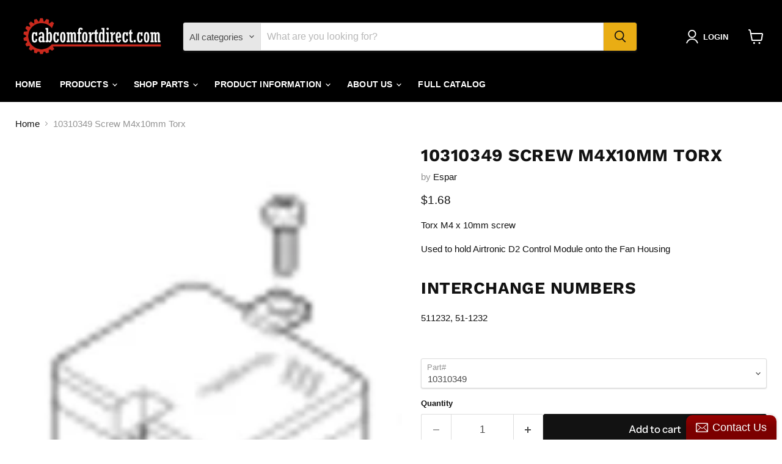

--- FILE ---
content_type: text/javascript; charset=utf-8
request_url: https://cabcomfortdirect.com/products/10310349-screw-m4x10mm-torx.js
body_size: 181
content:
{"id":8020143604023,"title":"10310349 Screw M4x10mm Torx","handle":"10310349-screw-m4x10mm-torx","description":"\u003cp data-mce-fragment=\"1\"\u003eTorx M4 x 10mm screw\u003c\/p\u003e\n\u003cp data-mce-fragment=\"1\"\u003eUsed to hold Airtronic D2 Control Module onto the Fan Housing\u003c\/p\u003e\n\u003ch2 data-mce-fragment=\"1\"\u003eInterchange Numbers\u003c\/h2\u003e\n\u003cp data-mce-fragment=\"1\"\u003e\u003cspan data-mce-fragment=\"1\" mce-data-marked=\"1\"\u003e511232, 51-1232\u003c\/span\u003e\u003c\/p\u003e\n\u003cp data-mce-fragment=\"1\"\u003e \u003c\/p\u003e","published_at":"2022-11-21T11:03:16-06:00","created_at":"2022-11-21T11:02:38-06:00","vendor":"Espar","type":"Espar Parts","tags":["252069","call","Espar"],"price":168,"price_min":168,"price_max":168,"available":true,"price_varies":false,"compare_at_price":null,"compare_at_price_min":0,"compare_at_price_max":0,"compare_at_price_varies":false,"variants":[{"id":44054498083127,"title":"10310349","option1":"10310349","option2":null,"option3":null,"sku":null,"requires_shipping":true,"taxable":true,"featured_image":null,"available":true,"name":"10310349 Screw M4x10mm Torx - 10310349","public_title":"10310349","options":["10310349"],"price":168,"weight":0,"compare_at_price":null,"inventory_management":"shopify","barcode":null,"requires_selling_plan":false,"selling_plan_allocations":[]}],"images":["\/\/cdn.shopify.com\/s\/files\/1\/0111\/6064\/9786\/files\/10310349.png?v=1749839315"],"featured_image":"\/\/cdn.shopify.com\/s\/files\/1\/0111\/6064\/9786\/files\/10310349.png?v=1749839315","options":[{"name":"Part#","position":1,"values":["10310349"]}],"url":"\/products\/10310349-screw-m4x10mm-torx","media":[{"alt":null,"id":36787801653559,"position":1,"preview_image":{"aspect_ratio":0.82,"height":189,"width":155,"src":"https:\/\/cdn.shopify.com\/s\/files\/1\/0111\/6064\/9786\/files\/10310349.png?v=1749839315"},"aspect_ratio":0.82,"height":189,"media_type":"image","src":"https:\/\/cdn.shopify.com\/s\/files\/1\/0111\/6064\/9786\/files\/10310349.png?v=1749839315","width":155}],"requires_selling_plan":false,"selling_plan_groups":[]}